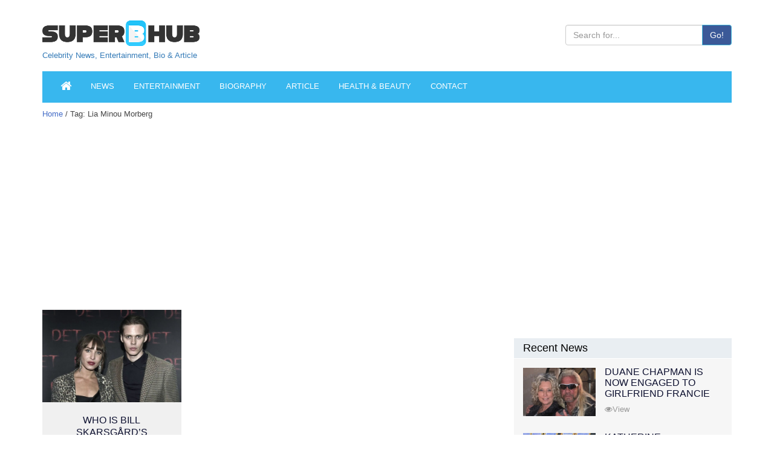

--- FILE ---
content_type: text/html; charset=UTF-8
request_url: https://superbhub.com/tag/lia-minou-morberg/
body_size: 12418
content:
<!DOCTYPE html>
<html lang="en-US" class="no-js">
<head>
	<meta charset="UTF-8">
	<meta name="viewport" content="width=device-width, initial-scale=1">
	<link rel="profile" href="https://gmpg.org/xfn/11">
    <meta charset="utf-8" />
		<script type="179317ac34f94eaf83fd12da-text/javascript">(function(html){html.className = html.className.replace(/\bno-js\b/,'js')})(document.documentElement);</script>
<title>Lia Minou Morberg Archives - SuperbHub</title>
	<script type="179317ac34f94eaf83fd12da-text/javascript">function theChampLoadEvent(e){var t=window.onload;if(typeof window.onload!="function"){window.onload=e}else{window.onload=function(){t();e()}}}</script>
		<script type="179317ac34f94eaf83fd12da-text/javascript">var theChampDefaultLang = 'en_US', theChampCloseIconPath = 'https://superbhub.com/wp-content/plugins/super-socializer/images/close.png';</script>
		<script type="179317ac34f94eaf83fd12da-text/javascript"> var theChampSiteUrl = 'https://superbhub.com', theChampVerified = 0, theChampEmailPopup = 0; </script>
			<script type="179317ac34f94eaf83fd12da-text/javascript"> var theChampFBKey = '', theChampFBLang = 'en_US', theChampFbLikeMycred = 0, theChampSsga = 0, theChampCommentNotification = 0, theChampHeateorFcmRecentComments = 0, theChampFbIosLogin = 0; </script>
				<script type="179317ac34f94eaf83fd12da-text/javascript"> var theChampSharingAjaxUrl = 'https://superbhub.com/wp-admin/admin-ajax.php', heateorSsWhatsappShareAPI = 'web', heateorSsUrlCountFetched = [], heateorSsSharesText = 'Shares', heateorSsShareText = 'Share', theChampPluginIconPath = 'https://superbhub.com/wp-content/plugins/super-socializer/images/logo.png', theChampHorizontalSharingCountEnable = 0, theChampVerticalSharingCountEnable = 0, theChampSharingOffset = -10, theChampCounterOffset = -10, theChampMobileStickySharingEnabled = 1, heateorSsCopyLinkMessage = "Link copied.";
		var heateorSsHorSharingShortUrl = "https://superbhub.com/entertainment/bill-skarsgard-girlfriend-alida-morberg-baby/";var heateorSsVerticalSharingShortUrl = "https://superbhub.com/entertainment/bill-skarsgard-girlfriend-alida-morberg-baby/";		</script>
			<style type="text/css">.the_champ_horizontal_sharing .theChampSharing{
					color: #fff;
				border-width: 0px;
		border-style: solid;
		border-color: transparent;
	}
		.the_champ_horizontal_sharing .theChampTCBackground{
		color:#666;
	}
		.the_champ_horizontal_sharing .theChampSharing:hover{
				border-color: transparent;
	}
	.the_champ_vertical_sharing .theChampSharing{
					color: #fff;
				border-width: 0px;
		border-style: solid;
		border-color: transparent;
	}
		.the_champ_vertical_sharing .theChampTCBackground{
		color:#666;
	}
		.the_champ_vertical_sharing .theChampSharing:hover{
				border-color: transparent;
	}
	@media screen and (max-width:783px){.the_champ_vertical_sharing{display:none!important}}div.heateor_ss_mobile_footer{display:none;}@media screen and (max-width:783px){i.theChampTCBackground{background-color:white!important}div.the_champ_bottom_sharing{width:100%!important;left:0!important;}div.the_champ_bottom_sharing li{width:12.5% !important;}div.the_champ_bottom_sharing .theChampSharing{width: 100% !important;}div.the_champ_bottom_sharing div.theChampTotalShareCount{font-size:1em!important;line-height:28px!important}div.the_champ_bottom_sharing div.theChampTotalShareText{font-size:.7em!important;line-height:0px!important}div.heateor_ss_mobile_footer{display:block;height:40px;}.the_champ_bottom_sharing{padding:0!important;display:block!important;width: auto!important;bottom:-2px!important;top: auto!important;}.the_champ_bottom_sharing .the_champ_square_count{line-height: inherit;}.the_champ_bottom_sharing .theChampSharingArrow{display:none;}.the_champ_bottom_sharing .theChampTCBackground{margin-right: 1.1em !important}}</style>
	
<!-- This site is optimized with the Yoast SEO plugin v12.0 - https://yoast.com/wordpress/plugins/seo/ -->
<link rel="canonical" href="https://superbhub.com/tag/lia-minou-morberg/" />
<meta property="og:locale" content="en_US" />
<meta property="og:type" content="object" />
<meta property="og:title" content="Lia Minou Morberg Archives - SuperbHub" />
<meta property="og:url" content="https://superbhub.com/tag/lia-minou-morberg/" />
<meta property="og:site_name" content="SuperbHub" />
<meta name="twitter:card" content="summary_large_image" />
<meta name="twitter:title" content="Lia Minou Morberg Archives - SuperbHub" />
<meta name="twitter:site" content="@SuperBhub" />
<meta name="twitter:image" content="http://superbhub.com/wp-content/uploads/2017/11/logo.png" />
<!-- / Yoast SEO plugin. -->

<link rel='dns-prefetch' href='//fonts.googleapis.com' />
<link rel='dns-prefetch' href='//s.w.org' />
<link rel="alternate" type="application/rss+xml" title="SuperbHub &raquo; Feed" href="https://superbhub.com/feed/" />
<link rel="alternate" type="application/rss+xml" title="SuperbHub &raquo; Comments Feed" href="https://superbhub.com/comments/feed/" />
<link rel="alternate" type="application/rss+xml" title="SuperbHub &raquo; Lia Minou Morberg Tag Feed" href="https://superbhub.com/tag/lia-minou-morberg/feed/" />
		<script type="179317ac34f94eaf83fd12da-text/javascript">
			window._wpemojiSettings = {"baseUrl":"https:\/\/s.w.org\/images\/core\/emoji\/12.0.0-1\/72x72\/","ext":".png","svgUrl":"https:\/\/s.w.org\/images\/core\/emoji\/12.0.0-1\/svg\/","svgExt":".svg","source":{"concatemoji":"https:\/\/superbhub.com\/wp-includes\/js\/wp-emoji-release.min.js"}};
			!function(a,b,c){function d(a,b){var c=String.fromCharCode;l.clearRect(0,0,k.width,k.height),l.fillText(c.apply(this,a),0,0);var d=k.toDataURL();l.clearRect(0,0,k.width,k.height),l.fillText(c.apply(this,b),0,0);var e=k.toDataURL();return d===e}function e(a){var b;if(!l||!l.fillText)return!1;switch(l.textBaseline="top",l.font="600 32px Arial",a){case"flag":return!(b=d([55356,56826,55356,56819],[55356,56826,8203,55356,56819]))&&(b=d([55356,57332,56128,56423,56128,56418,56128,56421,56128,56430,56128,56423,56128,56447],[55356,57332,8203,56128,56423,8203,56128,56418,8203,56128,56421,8203,56128,56430,8203,56128,56423,8203,56128,56447]),!b);case"emoji":return b=d([55357,56424,55356,57342,8205,55358,56605,8205,55357,56424,55356,57340],[55357,56424,55356,57342,8203,55358,56605,8203,55357,56424,55356,57340]),!b}return!1}function f(a){var c=b.createElement("script");c.src=a,c.defer=c.type="text/javascript",b.getElementsByTagName("head")[0].appendChild(c)}var g,h,i,j,k=b.createElement("canvas"),l=k.getContext&&k.getContext("2d");for(j=Array("flag","emoji"),c.supports={everything:!0,everythingExceptFlag:!0},i=0;i<j.length;i++)c.supports[j[i]]=e(j[i]),c.supports.everything=c.supports.everything&&c.supports[j[i]],"flag"!==j[i]&&(c.supports.everythingExceptFlag=c.supports.everythingExceptFlag&&c.supports[j[i]]);c.supports.everythingExceptFlag=c.supports.everythingExceptFlag&&!c.supports.flag,c.DOMReady=!1,c.readyCallback=function(){c.DOMReady=!0},c.supports.everything||(h=function(){c.readyCallback()},b.addEventListener?(b.addEventListener("DOMContentLoaded",h,!1),a.addEventListener("load",h,!1)):(a.attachEvent("onload",h),b.attachEvent("onreadystatechange",function(){"complete"===b.readyState&&c.readyCallback()})),g=c.source||{},g.concatemoji?f(g.concatemoji):g.wpemoji&&g.twemoji&&(f(g.twemoji),f(g.wpemoji)))}(window,document,window._wpemojiSettings);
		</script>
		<style type="text/css">
img.wp-smiley,
img.emoji {
	display: inline !important;
	border: none !important;
	box-shadow: none !important;
	height: 1em !important;
	width: 1em !important;
	margin: 0 .07em !important;
	vertical-align: -0.1em !important;
	background: none !important;
	padding: 0 !important;
}
</style>
	<link rel='stylesheet' id='wp-block-library-css'  href='https://superbhub.com/wp-includes/css/dist/block-library/style.min.css' type='text/css' media='all' />
<link rel='stylesheet' id='contact-form-7-css'  href='https://superbhub.com/wp-content/plugins/contact-form-7/includes/css/styles.css' type='text/css' media='all' />
<link rel='stylesheet' id='gdpr-css'  href='https://superbhub.com/wp-content/plugins/gdpr/assets/css/gdpr-public.css' type='text/css' media='all' />
<link rel='stylesheet' id='wp-in-post-ads-css'  href='https://superbhub.com/wp-content/plugins/mts-wp-in-post-ads/public/css/wp-in-post-ads-public.css' type='text/css' media='all' />
<link rel='stylesheet' id='rs-plugin-settings-css'  href='https://superbhub.com/wp-content/plugins/revslider/public/assets/css/settings.css' type='text/css' media='all' />
<style id='rs-plugin-settings-inline-css' type='text/css'>
#rs-demo-id {}
</style>
<link rel='stylesheet' id='dpsp-frontend-style-css'  href='https://superbhub.com/wp-content/plugins/social-pug/assets/css/style-frontend.css' type='text/css' media='all' />
<link rel='stylesheet' id='usp_style-css'  href='https://superbhub.com/wp-content/plugins/user-submitted-posts/resources/usp.css' type='text/css' media='all' />
<link rel='stylesheet' id='wwm_social_share_style-css'  href='https://superbhub.com/wp-content/plugins/wwm-social-share-on-image-hover/css/wwm_custom.css' type='text/css' media='all' />
<link rel='stylesheet' id='ez-icomoon-css'  href='https://superbhub.com/wp-content/plugins/easy-table-of-contents/vendor/icomoon/style.min.css' type='text/css' media='all' />
<link rel='stylesheet' id='ez-toc-css'  href='https://superbhub.com/wp-content/plugins/easy-table-of-contents/assets/css/screen.min.css' type='text/css' media='all' />
<style id='ez-toc-inline-css' type='text/css'>
div#ez-toc-container p.ez-toc-title {font-size: 120%;}div#ez-toc-container p.ez-toc-title {font-weight: 500;}div#ez-toc-container ul li {font-size: 95%;}
</style>
<link rel='stylesheet' id='twentysixteen-fonts-css'  href='https://fonts.googleapis.com/css?family=Merriweather%3A400%2C700%2C900%2C400italic%2C700italic%2C900italic%7CMontserrat%3A400%2C700%7CInconsolata%3A400&#038;subset=latin%2Clatin-ext' type='text/css' media='all' />
<link rel='stylesheet' id='genericons-css'  href='https://superbhub.com/wp-content/themes/superbhub/genericons/genericons.css' type='text/css' media='all' />
<link rel='stylesheet' id='twentysixteen-style-css'  href='https://superbhub.com/wp-content/themes/superbhub/style.css' type='text/css' media='all' />
<!--[if lt IE 10]>
<link rel='stylesheet' id='twentysixteen-ie-css'  href='https://superbhub.com/wp-content/themes/superbhub/css/ie.css' type='text/css' media='all' />
<![endif]-->
<!--[if lt IE 9]>
<link rel='stylesheet' id='twentysixteen-ie8-css'  href='https://superbhub.com/wp-content/themes/superbhub/css/ie8.css' type='text/css' media='all' />
<![endif]-->
<!--[if lt IE 8]>
<link rel='stylesheet' id='twentysixteen-ie7-css'  href='https://superbhub.com/wp-content/themes/superbhub/css/ie7.css' type='text/css' media='all' />
<![endif]-->
<link rel='stylesheet' id='recent-posts-widget-with-thumbnails-public-style-css'  href='https://superbhub.com/wp-content/plugins/recent-posts-widget-with-thumbnails/public.css' type='text/css' media='all' />
<link rel='stylesheet' id='the_champ_frontend_css-css'  href='https://superbhub.com/wp-content/plugins/super-socializer/css/front.css' type='text/css' media='all' />
<link rel='stylesheet' id='the_champ_sharing_default_svg-css'  href='https://superbhub.com/wp-content/plugins/super-socializer/css/share-svg.css' type='text/css' media='all' />
<link rel='stylesheet' id='mc4wp-form-themes-css'  href='https://superbhub.com/wp-content/plugins/mailchimp-for-wp/assets/css/form-themes.min.css' type='text/css' media='all' />
<script type="179317ac34f94eaf83fd12da-text/javascript" src='https://superbhub.com/wp-content/plugins/revslider/public/assets/js/jquery.themepunch.revolution.min.js'></script>
<!--[if lt IE 9]>
<script type='text/javascript' src='https://superbhub.com/wp-content/themes/superbhub/js/html5.js'></script>
<![endif]-->
<link rel='https://api.w.org/' href='https://superbhub.com/wp-json/' />
<link rel="EditURI" type="application/rsd+xml" title="RSD" href="https://superbhub.com/xmlrpc.php?rsd" />
<link rel="wlwmanifest" type="application/wlwmanifest+xml" href="https://superbhub.com/wp-includes/wlwmanifest.xml" /> 
<meta name="generator" content="WordPress 5.2.2" />
<style type="text/css" data-source="Social Pug">
					@media screen and ( max-width : 720px ) {
						#dpsp-floating-sidebar.dpsp-hide-on-mobile { display: none !important; }
					}
				
					@media screen and ( max-width : 720px ) {
						.dpsp-content-wrapper.dpsp-hide-on-mobile { display: none !important; }
					}
				</style>		<style type="text/css">.recentcomments a{display:inline !important;padding:0 !important;margin:0 !important;}</style>
		<meta name="generator" content="Powered by Slider Revolution 5.4.6.3 - responsive, Mobile-Friendly Slider Plugin for WordPress with comfortable drag and drop interface." />
<link rel="icon" href="https://superbhub.com/wp-content/uploads/2019/04/cropped-fav9mg-copy-1.png" sizes="32x32" />
<link rel="icon" href="https://superbhub.com/wp-content/uploads/2019/04/cropped-fav9mg-copy-1.png" sizes="192x192" />
<link rel="apple-touch-icon-precomposed" href="https://superbhub.com/wp-content/uploads/2019/04/cropped-fav9mg-copy-1.png" />
<meta name="msapplication-TileImage" content="https://superbhub.com/wp-content/uploads/2019/04/cropped-fav9mg-copy-1.png" />
<script type="179317ac34f94eaf83fd12da-text/javascript">function setREVStartSize(e){
				try{ var i=jQuery(window).width(),t=9999,r=0,n=0,l=0,f=0,s=0,h=0;					
					if(e.responsiveLevels&&(jQuery.each(e.responsiveLevels,function(e,f){f>i&&(t=r=f,l=e),i>f&&f>r&&(r=f,n=e)}),t>r&&(l=n)),f=e.gridheight[l]||e.gridheight[0]||e.gridheight,s=e.gridwidth[l]||e.gridwidth[0]||e.gridwidth,h=i/s,h=h>1?1:h,f=Math.round(h*f),"fullscreen"==e.sliderLayout){var u=(e.c.width(),jQuery(window).height());if(void 0!=e.fullScreenOffsetContainer){var c=e.fullScreenOffsetContainer.split(",");if (c) jQuery.each(c,function(e,i){u=jQuery(i).length>0?u-jQuery(i).outerHeight(!0):u}),e.fullScreenOffset.split("%").length>1&&void 0!=e.fullScreenOffset&&e.fullScreenOffset.length>0?u-=jQuery(window).height()*parseInt(e.fullScreenOffset,0)/100:void 0!=e.fullScreenOffset&&e.fullScreenOffset.length>0&&(u-=parseInt(e.fullScreenOffset,0))}f=u}else void 0!=e.minHeight&&f<e.minHeight&&(f=e.minHeight);e.c.closest(".rev_slider_wrapper").css({height:f})					
				}catch(d){console.log("Failure at Presize of Slider:"+d)}
			};</script>
		<style type="text/css" id="wp-custom-css">
			/*
Welcome to Custom CSS!

To learn how this works, see http://wp.me/PEmnE-Bt
*/
.post-sub {
	border: 1px solid #ededed;
	padding: 15px;
	background: repeating-linear-gradient(to right,#ffffff,#ffffff 10px,#f4f7f7 10px,#f4f7f7 20px);
	text-align: center;
	margin-bottom: 10px;
}

.sub-head {
	font-size: 26px;
	font-weight: 900;
}

.mc4wp-form-theme input[type="email"] {
	display: inline !important;
}

@media( max-width: 580px ) {
	.mc4wp-form input[type="text"],
																																	  .mc4wp-form input[type="email"] {
		display: block;
		width: 100%;
	}
}

@media( max-width: 680px ) {
	.mc4wp-form-theme-blue input[type="submit"] {
		margin-top: 5px;
	}
}

#detail_table {
	font-family: "Trebuchet MS", Arial, Helvetica, sans-serif;
	border-collapse: collapse;
	width: 100%;
	margin-bottom: 10px;
}

#detail_table td, #detail_table th {
	border: 1px solid #ddd;
	padding: 8px;
}

#detail_table tr:nth-child(even) {
	background-color: #f2f2f2;
}

#detail_table tr:hover {
	background-color: #ddd;
}

#detail_table th {
	padding-top: 12px;
	padding-bottom: 12px;
	text-align: left;
	background-color: #788088;
	color: white;
}

/* Media query for quick info table */
@media only screen and (max-width:600px) {
	td[class=responsiveCell] {
		display: block !important;
	}
}
.detailsPage p img { height: auto; width: 100%;}
/* Who added this? .bioImg {width: 100%;} */

/*Who added this?.bioTable table tr th td {text-align:center;} */

.leftBio .pic img.img-responsive {width: 100% !important;}

.leftBio .table-responsive {text-align:center;}

@media only screen and (max-width: 600px) {
  #sidebarContentad {
   display: none !important;
  }
}

/* Media query for mobile devices */
@media only screen and (max-width: 900px) {
  .breadCrumb {
    font-size:15px !important;
  }
}










		</style>
		
    <script src="https://code.jquery.com/jquery-2.2.2.min.js" type="179317ac34f94eaf83fd12da-text/javascript"></script>
	<!-- Taboola -->
	<script type="179317ac34f94eaf83fd12da-text/javascript">
  window._taboola = window._taboola || [];
  _taboola.push({article:'auto'});
  !function (e, f, u, i) {
    if (!document.getElementById(i)){
      e.async = 1;
      e.src = u;
      e.id = i;
      f.parentNode.insertBefore(e, f);
    }
  }(document.createElement('script'),
  document.getElementsByTagName('script')[0],
  '//cdn.taboola.com/libtrc/superbhub-network/loader.js',
  'tb_loader_script');
  if(window.performance && typeof window.performance.mark == 'function')
    {window.performance.mark('tbl_ic');}
</script>
	<!-- Taboola -->
</head>


<body>

<header id="mainHeader">
<div class="headerLogoSection">
  <div class="container">
    <div class="row">
      <div class="col-lg-12">
      <form method="get" class="" action="https://superbhub.com/">

        <div class="logo">
	        <a href="https://superbhub.com/">
	        	        	<!-- <img src="" alt="Logo" title="Logo" /> -->
				<img src="/wp-content/uploads/2017/11/logo.png" alt="Logo" title="Logo" /><br>
				<div style ='font:13px/13px Arial,tahoma,sans-serif'>Celebrity News, Entertainment, Bio & Article</div>
	        </a>
        </div>
        <div class="headerRight">
			<br>
<!--           <ul>
            <li><a href="https://www.facebook.com/superbhubcelebrity/" target="_blank" class="external" rel="nofollow"><i class="fa fa-facebook"></i></a></li>
            <li><a href="https://twitter.com/SuperBhub" target="_blank" class="external" rel="nofollow"><i class="fa fa-twitter"></i></a></li>
            <li><a href="http://googleplus.com/superbhub/" target="_blank" class="external" rel="nofollow"><i class="fa fa-google-plus"></i></a></li>
            <li><a href="https://www.pinterest.com/superbhub/" target="_blank" class="external" rel="nofollow"><i class="fa fa-pinterest"></i></a></li>
          </ul> -->
          
          <div class="input-group">
          	<input value="" name="s" type="text" class="form-control" placeholder="Search for...">
            <span class="input-group-btn">
            <button type="submit" class="btn btn-info">Go!</button>
            </span> 
          </div>
      
        </div>
        </form>
        <div class="clear"></div>
      </div>
    </div>
  </div>
</div>
<div data-spy="affix" data-offset-top="300">
  <div class="container">
    <div class="MainNav"> 
      
      <!-- Static navbar -->
      <nav class="navbar navbar-default">
        <div class="navbar-header">
          <button type="button" class="navbar-toggle collapsed" data-toggle="collapse" data-target="#navbar" aria-expanded="false" aria-controls="navbar"> <span class="sr-only">Toggle navigation</span> <span class="icon-bar"></span> <span class="icon-bar"></span> <span class="icon-bar"></span> </button>
          <a class="navbar-brand" href="/">NAVIGATION <i class="fa fa-angle-double-right"></i></a> </div>
        <div id="navbar" class="navbar-collapse collapse">

					<ul class="nav navbar-nav"><li id="home"><a href="https://superbhub.com/"><i class="fa fa-home" style="font-size: 1.5em"></i></a></li><li id="menu-item-62070" class="menu-item menu-item-type-post_type menu-item-object-page menu-item-62070"><a href="https://superbhub.com/news/">News</a></li>
<li id="menu-item-2038" class="menu-item menu-item-type-post_type menu-item-object-page menu-item-2038"><a href="https://superbhub.com/entertainment/">Entertainment</a></li>
<li id="menu-item-62071" class="menu-item menu-item-type-post_type menu-item-object-page menu-item-62071"><a href="https://superbhub.com/biography/">Biography</a></li>
<li id="menu-item-2040" class="menu-item menu-item-type-post_type menu-item-object-page menu-item-2040"><a href="https://superbhub.com/article/">Article</a></li>
<li id="menu-item-2037" class="menu-item menu-item-type-post_type menu-item-object-page menu-item-2037"><a href="https://superbhub.com/health_beauty/">Health &#038; Beauty</a></li>
<li id="menu-item-75424" class="menu-item menu-item-type-post_type menu-item-object-page menu-item-75424"><a href="https://superbhub.com/contact/">Contact</a></li>
</ul>		
          <!-- <ul class="nav navbar-nav">
            <li><a href="#">Celebrity News</a></li>
            <li><a href="#">Entertainment</a></li>
            <li><a href="#">Biography</a></li>
            <li><a href="#">Article</a></li>
            <li><a href="#">Health &amp; Beauty</a></li>
          </ul> -->
        </div>
        <!--/.nav-collapse --> <!--/.container-fluid --> 
      </nav>
    </div>
  </div>
</div>

</header>






<div class="container">
  <div class="row">
    <div class="col-lg-8 col-md-7 col-sm-6">
      <div class="breadCrumb"><a href="https://superbhub.com/">Home</a> / Tag: Lia Minou Morberg</div>

    
      <div class="newsFeed">

        <h1>Tag: Lia Minou Morberg</h1>        
        
      <div class="adFlat"> 

      <script async src="//pagead2.googlesyndication.com/pagead/js/adsbygoogle.js" type="179317ac34f94eaf83fd12da-text/javascript"></script>
<!-- Bellow Page Title - InnerPage -->
<ins class="adsbygoogle"
     style="display:inline-block;min-width:400px;max-width:970px;width:100%;height:250px"
     data-ad-client="ca-pub-2620619233221037"
     data-ad-slot="9373983910"
     data-ad-format="auto"></ins>
<script type="179317ac34f94eaf83fd12da-text/javascript">
(adsbygoogle = window.adsbygoogle || []).push({});
</script>
          

      </div>
       

        <div class="row"> 
          <ul>

      
            <li class="col-lg-4 col-md-6">
              <div class="block">
                <div class="picBox"> 
                
                  
                  <a href="https://superbhub.com/entertainment/bill-skarsgard-girlfriend-alida-morberg-baby/">  
                    <div class="shareBox"></div>
                    <img src="https://superbhub.com/wp-content/uploads/2019/07/Bill-Skarsgård-and-Alida-Morberg.jpg" alt="Who Is Bill Skarsgård&#8217;s Girlfriend Alida Morberg? Was Pregnant With Bill&#8217;s Baby" />
                  </a>

                                    
                </div>
                <h3><a href="https://superbhub.com/entertainment/bill-skarsgard-girlfriend-alida-morberg-baby/">Who Is Bill Skarsgård&#8217;s Girlfriend Alida Morberg? Was Pregnant With Bill&#8217;s Baby</a></h3>
                
                              
              </div>
            </li>


      
      </ul>
    </div>
    
      </div>
      <div class="dt-pagination-nav">
                                           </div>

            <!-- <div class="adFlat"> <img src="ad/ad-rectangle.jpg" alt="Ad Flat" /> </div>
      <div class="adFlat"> <img src="ad/ad-rectangle.jpg" alt="Ad Flat" /> </div>
      <div class="adFlat"> <img src="ad/ad-rectangle.jpg" alt="Ad Flat" /> </div> -->



            

    </div>
    <div class="col-lg-4 col-md-5 col-sm-6">
      

<div class="newsListRight" style="margin-top:380px !important;">
  <h2><a href="#">Recent News</a></h2>

  <ul>
				    <li><a href="https://superbhub.com/duane-chapman-engaged-to-girlfriend-francie-frane" class="newsImg">
                            <img width="600" height="400" src="https://superbhub.com/wp-content/uploads/2020/05/Duane-and-Francie.jpg" class="attachment-thumbnail size-thumbnail wp-post-image" alt="Duane Chapman Is Now Engaged To Girlfriend Francie Frane, Had Lost Wife 10 Months Earlier" />                        </a>
				      <h4><a href="https://superbhub.com/duane-chapman-engaged-to-girlfriend-francie-frane">Duane Chapman Is Now Engaged To Girlfriend Francie Frane, Had Lost Wife 10 Months Earlier</a></h4>
				      <div class="shareright"> <a href="https://superbhub.com/duane-chapman-engaged-to-girlfriend-francie-frane"><i class="fa fa-eye"></i>View</a></div>
				    </li>

              		
				    <li><a href="https://superbhub.com/katherine-schwarzenegger-pregnant-with-first-child-with-husband-chris-pratt" class="newsImg">
                            <img width="600" height="400" src="https://superbhub.com/wp-content/uploads/2020/04/Chris-and-Katherine-.jpg" class="attachment-thumbnail size-thumbnail wp-post-image" alt="Katherine Schwarzenegger Pregnant With Her First Child With Husband Chris Pratt" />                        </a>
				      <h4><a href="https://superbhub.com/katherine-schwarzenegger-pregnant-with-first-child-with-husband-chris-pratt">Katherine Schwarzenegger Pregnant With Her First Child With Husband Chris Pratt</a></h4>
				      <div class="shareright"> <a href="https://superbhub.com/katherine-schwarzenegger-pregnant-with-first-child-with-husband-chris-pratt"><i class="fa fa-eye"></i>View</a></div>
				    </li>

              		
				    <li><a href="https://superbhub.com/chris-cuomo-son-mario-tested-postive-for-coronavirus" class="newsImg">
                            <img width="600" height="400" src="https://superbhub.com/wp-content/uploads/2020/04/Cristina-Cuomos-son.jpg" class="attachment-thumbnail size-thumbnail wp-post-image" alt="Chris Cuomo&#039;s Son Mario Tested Postive For Coronavirus" />                        </a>
				      <h4><a href="https://superbhub.com/chris-cuomo-son-mario-tested-postive-for-coronavirus">Chris Cuomo's Son Mario Tested Postive For Coronavirus</a></h4>
				      <div class="shareright"> <a href="https://superbhub.com/chris-cuomo-son-mario-tested-postive-for-coronavirus"><i class="fa fa-eye"></i>View</a></div>
				    </li>

              		
				    <li><a href="https://superbhub.com/kodak-black-nba-youngboy-dissing-one-another-via-social-media" class="newsImg">
                            <img width="600" height="400" src="https://superbhub.com/wp-content/uploads/2020/04/Kodak-Black-and-YoungBoy.jpg" class="attachment-thumbnail size-thumbnail wp-post-image" alt="Kodak Black And NBA YoungBoy, Dissing One Another Via Social Media" />                        </a>
				      <h4><a href="https://superbhub.com/kodak-black-nba-youngboy-dissing-one-another-via-social-media">Kodak Black And NBA YoungBoy, Dissing One Another Via Social Media</a></h4>
				      <div class="shareright"> <a href="https://superbhub.com/kodak-black-nba-youngboy-dissing-one-another-via-social-media"><i class="fa fa-eye"></i>View</a></div>
				    </li>

              		
				    <li><a href="https://superbhub.com/kennedy-robert-f-kennedys-granddaughter-missing-with-son" class="newsImg">
                            <img width="600" height="400" src="https://superbhub.com/wp-content/uploads/2020/04/Meave-Kennedy-and-her-son.jpg" class="attachment-thumbnail size-thumbnail wp-post-image" alt="Maeve Kennedy McKean, Robert F. Kennedy&#039;s Granddaughter, is Missing Along With Her Son" />                        </a>
				      <h4><a href="https://superbhub.com/kennedy-robert-f-kennedys-granddaughter-missing-with-son">Maeve Kennedy McKean, Robert F. Kennedy's Granddaughter, is Missing Along With Her Son</a></h4>
				      <div class="shareright"> <a href="https://superbhub.com/kennedy-robert-f-kennedys-granddaughter-missing-with-son"><i class="fa fa-eye"></i>View</a></div>
				    </li>

              		</ul>
</div>

<div class="adBoxRight"> 

      
	<!-- <img src="/ad/ad-square.jpg" alt="Ad Box" />  -->
</div>

<!-- New ad box between 2 sidebars in detail page -->
<div class="adBoxRight"> 
 
      <script async src="//pagead2.googlesyndication.com/pagead/js/adsbygoogle.js" type="179317ac34f94eaf83fd12da-text/javascript"></script>
<!-- superbhubsidebar-new -->
<ins class="adsbygoogle"
    style="display:inline-block;width:300px;height:600px"
data-full-width-responsive="true"
    data-ad-client="ca-pub-2620619233221037"
    data-ad-slot="7019439701"></ins>
<script type="179317ac34f94eaf83fd12da-text/javascript">
(adsbygoogle = window.adsbygoogle || []).push({});
</script>
          
	<!-- <img src="/ad/ad-square.jpg" alt="Ad Box" />  -->
</div>
<!-- # New ad box between 2 sidebars in detail page -->

<div class="newsListRight">
  <h2><a href="#">Entertainment</a></h2>

  <ul>
				    <li><a href="https://superbhub.com/the-evolution-of-entertainment-online-casting-calls-redefining-the-industry" class="newsImg">
                            <img width="600" height="400" src="https://superbhub.com/wp-content/uploads/2024/03/Evolution-of-Entertainment.jpg" class="attachment-thumbnail size-thumbnail wp-post-image" alt="The Evolution of Entertainment: Online Casting Calls Redefining the Industry" />                        </a>
				      <h4><a href="https://superbhub.com/the-evolution-of-entertainment-online-casting-calls-redefining-the-industry">The Evolution of Entertainment: Online Casting Calls Redefining the Industry</a></h4>
				      <div class="shareright"> <a href="https://superbhub.com/the-evolution-of-entertainment-online-casting-calls-redefining-the-industry"><i class="fa fa-eye"></i>View</a></div>
				    </li>

              		
				    <li><a href="https://superbhub.com/mamoudou-athies-must-watch-performances-in-the-movies-and-tv-series" class="newsImg">
                            <img width="600" height="400" src="https://superbhub.com/wp-content/uploads/2023/11/Mamoudou-Athie.jpg" class="attachment-thumbnail size-thumbnail wp-post-image" alt="Mamoudou Athie&#039;s Must-Watch Performances in the Movies and TV Series" />                        </a>
				      <h4><a href="https://superbhub.com/mamoudou-athies-must-watch-performances-in-the-movies-and-tv-series">Mamoudou Athie's Must-Watch Performances in the Movies and TV Series</a></h4>
				      <div class="shareright"> <a href="https://superbhub.com/mamoudou-athies-must-watch-performances-in-the-movies-and-tv-series"><i class="fa fa-eye"></i>View</a></div>
				    </li>

              		
				    <li><a href="https://superbhub.com/unique-forms-of-entertainment" class="newsImg">
                            <img width="600" height="400" src="https://superbhub.com/wp-content/uploads/2023/08/Unique-Forms-of-Entertainment.jpg" class="attachment-thumbnail size-thumbnail wp-post-image" alt="Try These Unique Forms of Entertainment When You&#039;ve Exhausted All Options" />                        </a>
				      <h4><a href="https://superbhub.com/unique-forms-of-entertainment">Try These Unique Forms of Entertainment When You've Exhausted All Options</a></h4>
				      <div class="shareright"> <a href="https://superbhub.com/unique-forms-of-entertainment"><i class="fa fa-eye"></i>View</a></div>
				    </li>

              		
				    <li><a href="https://superbhub.com/7-best-movies-on-netflix-this-week" class="newsImg">
                            <img width="600" height="400" src="https://superbhub.com/wp-content/uploads/2023/07/Best-Movie-on-netflix.jpg" class="attachment-thumbnail size-thumbnail wp-post-image" alt="7 Best Movies on Netflix This Week" />                        </a>
				      <h4><a href="https://superbhub.com/7-best-movies-on-netflix-this-week">7 Best Movies on Netflix This Week</a></h4>
				      <div class="shareright"> <a href="https://superbhub.com/7-best-movies-on-netflix-this-week"><i class="fa fa-eye"></i>View</a></div>
				    </li>

              		
				    <li><a href="https://superbhub.com/campus-grooves-exploring-music-festivals-in-american-colleges" class="newsImg">
                            <img width="600" height="400" src="https://superbhub.com/wp-content/uploads/2023/07/college-music-festival-min.jpg" class="attachment-thumbnail size-thumbnail wp-post-image" alt="Campus Grooves: Exploring Music Festivals in American Colleges" />                        </a>
				      <h4><a href="https://superbhub.com/campus-grooves-exploring-music-festivals-in-american-colleges">Campus Grooves: Exploring Music Festivals in American Colleges</a></h4>
				      <div class="shareright"> <a href="https://superbhub.com/campus-grooves-exploring-music-festivals-in-american-colleges"><i class="fa fa-eye"></i>View</a></div>
				    </li>

              		</ul>
</div>


<div class="adBoxRight"> 
 
      <script async src="//pagead2.googlesyndication.com/pagead/js/adsbygoogle.js" type="179317ac34f94eaf83fd12da-text/javascript"></script>
<!-- Sidebar - Bellow Entertainment -->
<ins class="adsbygoogle"
     style="display:inline-block;width:300px;height:600px"
     data-ad-client="ca-pub-2620619233221037"
     data-ad-slot="7352691276"></ins>
<script type="179317ac34f94eaf83fd12da-text/javascript">
(adsbygoogle = window.adsbygoogle || []).push({});
</script>
<br><br>
<div id="taboola-right-rail-thumbnails"></div>
<script type="179317ac34f94eaf83fd12da-text/javascript">
  window._taboola = window._taboola || [];
  _taboola.push({
    mode: 'thumbnails-rr',
    container: 'taboola-right-rail-thumbnails',
    placement: 'Right Rail Thumbnails',
    target_type: 'mix'
  });
</script>
          
	<!-- <img src="/ad/ad-square.jpg" alt="Ad Box" />  -->
	
</div>
<!-- Conditional sidebar widget for longer article ads -->

<div class="adBoxRight"> 
 
      
	<!-- <img src="/ad/ad-square.jpg" alt="Ad Box" />  -->
	
</div>


    </div>
  </div>
</div>



<footer id="mainFooter">
<div class="container">
  <div class="row">
    <div class="col-lg-12">
    
   <!--  <script async src="//pagead2.googlesyndication.com/pagead/js/adsbygoogle.js"></script>

BIN details page/superbhub

<ins class="adsbygoogle"

     style="display:block; height:250px !important;"

     data-ad-client="ca-pub-7040490395062293"

     data-ad-slot="8599409568"
    data-ad-format="auto" 
     ></ins>

<script>

(adsbygoogle = window.adsbygoogle || []).push({});

</script> -->
    
    
    
      <p>Use of this web site constitutes acceptance of the <a href="https://superbhub.com/terms-of-use/">Terms Of Use</a> and <a href="https://superbhub.com/privacy-policy/">Privacy Policy</a> | User published content is licensed under a Creative Commons License. <br />
        Copyright &copy; 2025-2026 Free Articles by <a href="https://superbhub.com/">superbhub.com</a>, All rights reserved. </p>
         
		 <!-- DMCA Code -->
		 <a href="//www.dmca.com/Protection/Status.aspx?ID=7dd87e72-f843-4518-a21d-abc6b7043307" title="DMCA.com Protection Status" class="dmca-badge external" rel="nofollow" target="_blank"> <img src="//images.dmca.com/Badges/dmca_protected_sml_120m.png?ID=7dd87e72-f843-4518-a21d-abc6b7043307" alt="DMCA.com Protection Status"></a> <script src="//images.dmca.com/Badges/DMCABadgeHelper.min.js" type="179317ac34f94eaf83fd12da-text/javascript"> </script>
		 <!-- DMCA Code -->
    </div>
  </div>
</div>


<!-- FROM HEADER -->
<!-- Common JS File -->

<script src="https://superbhub.com/wp-content/themes/superbhub/bootstrap/js/bootstrap.min.js" type="179317ac34f94eaf83fd12da-text/javascript"></script>
<!-- Bootstrap Files -->
<link href="https://cdnjs.cloudflare.com/ajax/libs/twitter-bootstrap/3.3.6/css/bootstrap.min.css" rel="stylesheet" />


<!-- CSS File -->
<link href="https://superbhub.com/wp-content/themes/superbhub/css/style.css" rel="stylesheet" />
<!-- Favicon File -->
<link href="https://superbhub.com/wp-content/themes/superbhub/favicon.ico" rel="shortcut icon" />


<!-- Scroll -->
<link href="https://superbhub.com/wp-content/themes/superbhub/slick/slick.css" rel="stylesheet" />
<link href="https://superbhub.com/wp-content/themes/superbhub/slick/slick-theme.css" rel="stylesheet" />

<!-- Google Fonts -->
<link href="https://fonts.googleapis.com/css?family=Open+Sans:400,500" rel="stylesheet">
<!-- Font Awesome -->
<link href="https://superbhub.com/wp-content/themes/superbhub/FontAwesome/css/font-awesome.min.css" rel="stylesheet" />


<!-- Viewport -->
<meta name="viewport" content="width=device-width, initial-scale=1">
<!-- Facebook Plugin -->
<div id="fb-root"></div>
<script type="179317ac34f94eaf83fd12da-text/javascript">(function(d, s, id) {
        var js, fjs = d.getElementsByTagName(s)[0];
        if (d.getElementById(id)) return;
        js = d.createElement(s); js.id = id;
        js.src = "//connect.facebook.net/en_US/sdk.js#xfbml=1&version=v2.8";
        fjs.parentNode.insertBefore(js, fjs);
    }(document, 'script', 'facebook-jssdk'));</script>


<!-- Google Auto Ads -->
<script async src="//pagead2.googlesyndication.com/pagead/js/adsbygoogle.js" type="179317ac34f94eaf83fd12da-text/javascript"></script>
<script type="179317ac34f94eaf83fd12da-text/javascript">
    (adsbygoogle = window.adsbygoogle || []).push({
        google_ad_client: "ca-pub-2620619233221037",
        enable_page_level_ads: true
    });
</script>
<!--#Google Auto Ads -->

<script async src="//pagead2.googlesyndication.com/pagead/js/adsbygoogle.js" type="179317ac34f94eaf83fd12da-text/javascript"></script>

<script type="179317ac34f94eaf83fd12da-text/javascript">

    (adsbygoogle = window.adsbygoogle || []).push({

        google_ad_client: "ca-pub-2620619233221037",

        enable_page_level_ads: true

    });

</script>

<script type="179317ac34f94eaf83fd12da-text/javascript">
    (function(i,s,o,g,r,a,m){i['GoogleAnalyticsObject']=r;i[r]=i[r]||function(){
        (i[r].q=i[r].q||[]).push(arguments)},i[r].l=1*new Date();a=s.createElement(o),
        m=s.getElementsByTagName(o)[0];a.async=1;a.src=g;m.parentNode.insertBefore(a,m)
    })(window,document,'script','https://www.google-analytics.com/analytics.js','ga');

    ga('create', 'UA-88797884-1', 'auto');
    ga('send', 'pageview');

</script>
<style>
    .scrollNews .box img,.newsListRight img,.bannerPic img,.newsFeed li img,.bx-wrapper img{
        height:auto;
    }
</style>

<!-- Facebook Pixel Code -->
<script type="179317ac34f94eaf83fd12da-text/javascript">
    !function(f,b,e,v,n,t,s){if(f.fbq)return;n=f.fbq=function(){n.callMethod?
        n.callMethod.apply(n,arguments):n.queue.push(arguments)};if(!f._fbq)f._fbq=n;
        n.push=n;n.loaded=!0;n.version='2.0';n.queue=[];t=b.createElement(e);t.async=!0;
        t.src=v;s=b.getElementsByTagName(e)[0];s.parentNode.insertBefore(t,s)}(window,
        document,'script','https://connect.facebook.net/en_US/fbevents.js');

    fbq('init', '358870201141435'); // Insert your pixel ID here.
    fbq('track', 'PageView');
</script>
<noscript><img height="1" width="1" style="display:none"
               src="https://www.facebook.com/tr?id=358870201141435&ev=PageView&noscript=1"
    /></noscript>
<!-- DO NOT MODIFY -->
<!-- End Facebook Pixel Code -->

<meta name="google-site-verification" content="h3_3kfbZLlkZvwpubp1xb_vhjbqbzn9CKtsqv7VIB80" />

<!-- Google Adsense - Page Level Ads -->
<script async src="//pagead2.googlesyndication.com/pagead/js/adsbygoogle.js" type="179317ac34f94eaf83fd12da-text/javascript"></script>
<script type="179317ac34f94eaf83fd12da-text/javascript">
    (adsbygoogle = window.adsbygoogle || []).push({
        google_ad_client: "ca-pub-2620619233221037",
        enable_page_level_ads: true
    });
</script>
<!-- #End Google Adsense Page Level Ads -->

<!-- Mobile Slide Up (2x2) -->
<div id="contentad444262"></div>
<script type="179317ac34f94eaf83fd12da-text/javascript">
    (function(d) {
        var params =
            {
                id: "cef904e8-78d6-4676-806b-48a6e1c39c1d",
                d: "c3VwZXJiaHViLmNvbQ==",
                wid: "444262",
                exitPopMobile: true,
                cb: (new Date()).getTime()
            };
        var qs = Object.keys(params).reduce(function(a, k){ a.push(k + '=' + encodeURIComponent(params[k])); return a},[]).join(String.fromCharCode(38));
        var s = d.createElement('script'); s.type='text/javascript';s.async=true;
        var p = 'https:' == document.location.protocol ? 'https' : 'http';
        s.src = p + "://api.content-ad.net/Scripts/widget2.aspx?" + qs;
        d.getElementById("contentad444262").appendChild(s);
    })(document);
</script>


<!-- END OF HEADER CSS / JS -->




<script src="https://superbhub.com/wp-content/themes/superbhub/slick/slick.js" type="179317ac34f94eaf83fd12da-text/javascript"></script> 
<script type="179317ac34f94eaf83fd12da-text/javascript">
$(document).ready(function(){

$('.responsive').slick({
  dots: false,
  infinite: true,
  speed: 1200,
//  autoplay: true,
  autoplaySpeed: 8000,
  slidesToShow: 3,
  slidesToScroll: 1,
  responsive: [
    {
      breakpoint: 1300,
      settings: {
        slidesToShow: 3,
        slidesToScroll: 3,
        infinite: true,
        dots: true
      }
    },
    {
      breakpoint: 1199,
      settings: {
        slidesToShow: 2,
        slidesToScroll: 1
      }
    },
    {
      breakpoint: 991,
      settings: {
        slidesToShow: 1,
        slidesToScroll: 1
      }
    }
    // You can unslick at a given breakpoint now by adding:
    // settings: "unslick"
    // instead of a settings object
  ]
});


$('.rightBio a[href^="#"]').each(function(){
  var href_ = $(this).attr('href');
  href_ = href_.replace('#', '');
  $(this).attr('id', href_);
  $('.quickLinks').append('<li><a href="#'+href_+'" style="text-transform: capitalize;">'+href_.replace('_', ' ')+'</a></li>');
});


  $('#commentform').css('display', 'none');

  $('#reply-title').on('click', function(){
    // alert('asdf');
    $('#commentform').toggle();
  });

  $('#comments .comment-reply-link').on('click', function(){
    $('#commentform').css('display', 'block');
    $('#reply-title small').css('display', 'none');
  });


});		
</script>

<!-- Share Tag -->


<script type="179317ac34f94eaf83fd12da-text/javascript">var switchTo5x=true;</script>
<script type="179317ac34f94eaf83fd12da-text/javascript" src="https://w.sharethis.com/button/buttons.js"></script>
<script type="179317ac34f94eaf83fd12da-text/javascript">stLight.options({publisher: "70afcf20-02ff-4d21-ba6f-ba97612a5bc2", doNotHash: false, doNotCopy: false, hashAddressBar: false});</script>
</footer>
<div class="gdpr gdpr-overlay"></div>
<div class="gdpr gdpr-privacy-bar" style="display:none;">
	<div class="gdpr-wrapper">
		<div class="gdpr-content">
			<p>The use of the Internet pages of the SuperbHub is possible without any indication of personal data; however, if a data subject wants to use special enterprise services via our website, processing of personal data could become necessary.</p>
		</div>
		<div class="gdpr-right">
							<ul class="gdpr-cookie-categories">
																	<li class="gdpr-cookie-categories-item">
							<input type="checkbox" id="gdpr-cookie-category-gdprallowed-cookies" class="gdpr-cookie-category" data-category="gdprallowed-cookies" name="allowed_cookie_categories" value="GDPR"  checked='checked' >
							<label for="gdpr-cookie-category-gdprallowed-cookies">GDPR</label>
						</li>
																	<li class="gdpr-cookie-categories-item">
							<input type="checkbox" id="gdpr-cookie-category-wordpress" class="gdpr-cookie-category" data-category="wordpress" name="allowed_cookie_categories" value="WordPress"  checked='checked' >
							<label for="gdpr-cookie-category-wordpress">WordPress</label>
						</li>
									</ul>
						<div class="gdpr-buttons">
				<button class="gdpr-preferences" type="button">Privacy Preferences</button>
				<button class="gdpr-agreement" type="button">I Agree</button>
			</div>
			<span class="gdpr-close"></span>
		</div>
	</div>
</div>

<div class="gdpr gdpr-privacy-preferences">
	<div class="gdpr-wrapper">
		<form method="post" class="gdpr-privacy-preferences-frm">
			<input type="hidden" name="action" value="gdpr_update_privacy_preferences">
			<input type="hidden" id="update-privacy-preferences-nonce" name="update-privacy-preferences-nonce" value="cb19a348a6" /><input type="hidden" name="_wp_http_referer" value="/tag/lia-minou-morberg/" />			<header>
				<div class="gdpr-box-title">
					<h3>Privacy Preference Center</h3>
					<span class="gdpr-close"></span>
				</div>
			</header>
			<div class="gdpr-mobile-menu">
				<button type="button">Options</button>
			</div>
			<div class="gdpr-content">
				<div class="gdpr-tabs">
					<ul class="">
						<li><button type="button" class="gdpr-tab-button gdpr-active" data-target="gdpr-consent-management">Consent Management</button></li>
																			<li><button type="button" class="gdpr-tab-button gdpr-cookie-settings" data-target="gdprallowed-cookies">Cookie Settings</button>
								<ul class="gdpr-subtabs">
									<li><button type="button" data-target="gdprallowed-cookies" >GDPR</button></li><li><button type="button" data-target="wordpress" >WordPress</button></li>								</ul>
							</li>
											</ul>
					<ul class="gdpr-policies">
																													<li><a href="https://superbhub.com/privacy-policy/" target="_blank">Privacy Policy</a></li>
																		</ul>
				</div>
				<div class="gdpr-tab-content">
					<div class="gdpr-consent-management gdpr-active">
						<header>
							<h4>Consent Management</h4>
						</header>
						<div class="gdpr-info">
							<p>The use of the Internet pages of the SuperbHub is possible without any indication of personal data; however, if a data subject wants to use special enterprise services via our website, processing of personal data could become necessary.</p>
																								<div class="gdpr-cookies-used">
										<div class="gdpr-cookie-title">
											<p>Privacy Policy</p>
																							<span class="gdpr-always-active">Required</span>
												<input type="hidden" name="user_consents[]" value="privacy-policy" checked style="display:none;">
																					</div>
										<div class="gdpr-cookies">
											<span>We are very delighted that you have shown interest in our enterprise. Data protection is of a particularly high priority for the management of the SuperbHub. The use of the Internet pages of the SuperbHub is possible without any indication of personal data; however, if a data subject wants to use special enterprise services via our website, processing of personal data could become necessary. If the processing of personal data is necessary and there is no statutory basis for such processing, we generally obtain consent from the data subject.</span>
										</div>
									</div>
																					</div>
					</div>
																<div class="gdprallowed-cookies">
							<header>
								<h4>GDPR</h4>
							</header><!-- /header -->
							<div class="gdpr-info">
								<p></p>
																	<div class="gdpr-cookies-used">
										<div class="gdpr-cookie-title">
											<p>Cookies Used</p>
																																		
												<label class="gdpr-switch">
													<input type="checkbox" class="gdpr-cookie-category" data-category="gdprallowed-cookies" name="approved_cookies[]" value="[&quot;gdpr[allowed_cookies]&quot;]"  checked='checked'>
													<span class="gdpr-slider round"></span>
													<span class="gdpr-switch-indicator-on">ON</span>
													<span class="gdpr-switch-indicator-off">OFF</span>
												</label>
																					</div>
										<div class="gdpr-cookies">
											<span>gdpr[allowed_cookies]</span>
										</div>
									</div>
																							</div>
						</div>
											<div class="wordpress">
							<header>
								<h4>WordPress</h4>
							</header><!-- /header -->
							<div class="gdpr-info">
								<p></p>
																	<div class="gdpr-cookies-used">
										<div class="gdpr-cookie-title">
											<p>Cookies Used</p>
																																		
												<label class="gdpr-switch">
													<input type="checkbox" class="gdpr-cookie-category" data-category="wordpress" name="approved_cookies[]" value="[&quot;wordpress_55744e494f42348a63852c4bb0d2d393&quot;,&quot;wordpress_55744e494f42348a63852c4bb0d2d393&quot;,&quot;wordpress_logged_in_55744e494f42348a63852c4bb0d2d393&quot;,&quot;wordpress_test_cookie&quot;,&quot;wp-settings-1&quot;,&quot;wp-settings-time-1&quot;]"  checked='checked'>
													<span class="gdpr-slider round"></span>
													<span class="gdpr-switch-indicator-on">ON</span>
													<span class="gdpr-switch-indicator-off">OFF</span>
												</label>
																					</div>
										<div class="gdpr-cookies">
											<span>wordpress_55744e494f42348a63852c4bb0d2d393, wordpress_55744e494f42348a63852c4bb0d2d393, wordpress_logged_in_55744e494f42348a63852c4bb0d2d393, wordpress_test_cookie, wp-settings-1, wp-settings-time-1</span>
										</div>
									</div>
																							</div>
						</div>
									</div>
				<input type="hidden" name="all_cookies" value="[&quot;gdpr[allowed_cookies]&quot;,&quot;wordpress_55744e494f42348a63852c4bb0d2d393&quot;,&quot;wordpress_55744e494f42348a63852c4bb0d2d393&quot;,&quot;wordpress_logged_in_55744e494f42348a63852c4bb0d2d393&quot;,&quot;wordpress_test_cookie&quot;,&quot;wp-settings-1&quot;,&quot;wp-settings-time-1&quot;]">
			</div>
			<footer>
				<input type="submit" value="Save Preferences">
			</footer>
		</form>
	</div>
</div>

<div class="gdpr gdpr-general-confirmation">
	<div class="gdpr-wrapper">
		<header>
			<div class="gdpr-box-title">
				<h3></h3>
				<span class="gdpr-close"></span>
			</div>
		</header>
		<div class="gdpr-content">
			<p></p>
		</div>
		<footer>
			<button class="gdpr-ok">OK</button>
		</footer>
	</div>
</div>
	<div id="fb-root"></div>
	<script type="179317ac34f94eaf83fd12da-text/javascript" src='https://superbhub.com/wp-content/themes/superbhub/js/skip-link-focus-fix.js'></script>
<script type="179317ac34f94eaf83fd12da-text/javascript" src='https://superbhub.com/wp-content/plugins/super-socializer/js/front/social_login/general.js'></script>
<script type="179317ac34f94eaf83fd12da-text/javascript" src='https://superbhub.com/wp-content/plugins/super-socializer/js/front/facebook/sdk.js'></script>
<script type="179317ac34f94eaf83fd12da-text/javascript" src='https://superbhub.com/wp-includes/js/wp-embed.min.js'></script>
<!-- Taboola -->
<script type="179317ac34f94eaf83fd12da-text/javascript">
  window._taboola = window._taboola || [];
  _taboola.push({flush: true});
</script>
<!-- Taboola -->
<script src="/cdn-cgi/scripts/7d0fa10a/cloudflare-static/rocket-loader.min.js" data-cf-settings="179317ac34f94eaf83fd12da-|49" defer></script><script defer src="https://static.cloudflareinsights.com/beacon.min.js/vcd15cbe7772f49c399c6a5babf22c1241717689176015" integrity="sha512-ZpsOmlRQV6y907TI0dKBHq9Md29nnaEIPlkf84rnaERnq6zvWvPUqr2ft8M1aS28oN72PdrCzSjY4U6VaAw1EQ==" data-cf-beacon='{"version":"2024.11.0","token":"af849837bea9427082ea6d1f4d941abf","r":1,"server_timing":{"name":{"cfCacheStatus":true,"cfEdge":true,"cfExtPri":true,"cfL4":true,"cfOrigin":true,"cfSpeedBrain":true},"location_startswith":null}}' crossorigin="anonymous"></script>
</body>
</html>



--- FILE ---
content_type: text/html; charset=utf-8
request_url: https://www.google.com/recaptcha/api2/aframe
body_size: 268
content:
<!DOCTYPE HTML><html><head><meta http-equiv="content-type" content="text/html; charset=UTF-8"></head><body><script nonce="tHZ8HE7aWGEGQxy_gu63DQ">/** Anti-fraud and anti-abuse applications only. See google.com/recaptcha */ try{var clients={'sodar':'https://pagead2.googlesyndication.com/pagead/sodar?'};window.addEventListener("message",function(a){try{if(a.source===window.parent){var b=JSON.parse(a.data);var c=clients[b['id']];if(c){var d=document.createElement('img');d.src=c+b['params']+'&rc='+(localStorage.getItem("rc::a")?sessionStorage.getItem("rc::b"):"");window.document.body.appendChild(d);sessionStorage.setItem("rc::e",parseInt(sessionStorage.getItem("rc::e")||0)+1);localStorage.setItem("rc::h",'1769826664583');}}}catch(b){}});window.parent.postMessage("_grecaptcha_ready", "*");}catch(b){}</script></body></html>